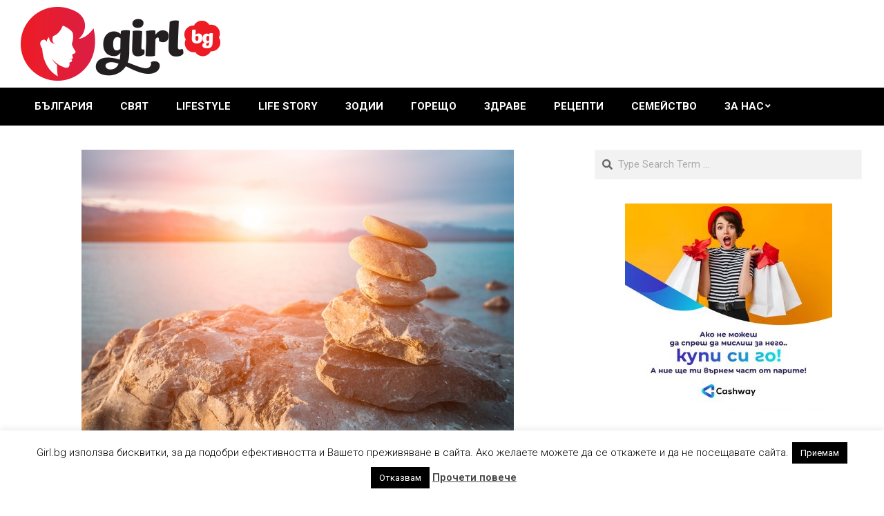

--- FILE ---
content_type: text/html; charset=UTF-8
request_url: https://girl.bg/2020/01/16/britanets-stana-populyaren-kato-naj-spokojniya-chovek/
body_size: 21828
content:
<!DOCTYPE html>
<html lang="bg-BG">

<head>
<meta charset="UTF-8" />
<meta name='robots' content='index, follow, max-image-preview:large, max-snippet:-1, max-video-preview:-1' />
<meta name="viewport" content="width=device-width, initial-scale=1" />
<meta name="generator" content="Magazine News Byte 2.12.1" />

	<!-- This site is optimized with the Yoast SEO plugin v26.8 - https://yoast.com/product/yoast-seo-wordpress/ -->
	<title>Британец стана популярен като „най-спокойния човек&quot; | Girl.bg</title>
	<link rel="canonical" href="https://girl.bg/2020/01/16/britanets-stana-populyaren-kato-naj-spokojniya-chovek/" />
	<meta property="og:locale" content="bg_BG" />
	<meta property="og:type" content="article" />
	<meta property="og:title" content="Британец стана популярен като „най-спокойния човек&quot; | Girl.bg" />
	<meta property="og:description" content="Британецът Крис Хил се сдоби с прозвището „най-спокойния човек”, след като в социалните мрежи бе разпространено видео от сбиване в закусвалня. Докато вечерял, 52-годишният британец наблюдавал случващото се с невъзмутим вид, съобщава Дарик. Инцидентът се случил в град Портсмут между посетител на заведението и член на персонала и приключил съсвиж повече" />
	<meta property="og:url" content="https://girl.bg/2020/01/16/britanets-stana-populyaren-kato-naj-spokojniya-chovek/" />
	<meta property="og:site_name" content="Girl.bg" />
	<meta property="article:publisher" content="https://www.facebook.com/%d0%94%d0%b5%d1%86%d0%b0%d1%82%d0%b0-%d1%81%d0%b0-%d0%bd%d0%b0%d1%88%d0%b0%d1%82%d0%b0-%d0%b3%d0%be%d1%80%d0%b4%d0%be%d1%81%d1%82-805677522792327/" />
	<meta property="article:published_time" content="2020-01-16T06:07:34+00:00" />
	<meta property="og:image" content="https://girl.bg/wp-content/uploads/2020/01/stones-stacked-sea-sunset_1088-589.jpg" />
	<meta property="og:image:width" content="626" />
	<meta property="og:image:height" content="417" />
	<meta property="og:image:type" content="image/jpeg" />
	<meta name="author" content="Petia Ralcheva" />
	<meta name="twitter:card" content="summary_large_image" />
	<meta name="twitter:creator" content="@Neutralencom" />
	<meta name="twitter:site" content="@Neutralencom" />
	<meta name="twitter:label1" content="Written by" />
	<meta name="twitter:data1" content="Petia Ralcheva" />
	<script type="application/ld+json" class="yoast-schema-graph">{"@context":"https://schema.org","@graph":[{"@type":"Article","@id":"https://girl.bg/2020/01/16/britanets-stana-populyaren-kato-naj-spokojniya-chovek/#article","isPartOf":{"@id":"https://girl.bg/2020/01/16/britanets-stana-populyaren-kato-naj-spokojniya-chovek/"},"author":{"name":"Petia Ralcheva","@id":"https://girl.bg/#/schema/person/9eb81a5a5e7c82c64ad8085864aade50"},"headline":"Британец стана популярен като „най-спокойния човек&#8220;","datePublished":"2020-01-16T06:07:34+00:00","mainEntityOfPage":{"@id":"https://girl.bg/2020/01/16/britanets-stana-populyaren-kato-naj-spokojniya-chovek/"},"wordCount":131,"commentCount":0,"image":{"@id":"https://girl.bg/2020/01/16/britanets-stana-populyaren-kato-naj-spokojniya-chovek/#primaryimage"},"thumbnailUrl":"https://girl.bg/wp-content/uploads/2020/01/stones-stacked-sea-sunset_1088-589.jpg","keywords":["най-спокойния човек","популярен"],"articleSection":["Life Story","Свят"],"inLanguage":"bg-BG","potentialAction":[{"@type":"CommentAction","name":"Comment","target":["https://girl.bg/2020/01/16/britanets-stana-populyaren-kato-naj-spokojniya-chovek/#respond"]}]},{"@type":"WebPage","@id":"https://girl.bg/2020/01/16/britanets-stana-populyaren-kato-naj-spokojniya-chovek/","url":"https://girl.bg/2020/01/16/britanets-stana-populyaren-kato-naj-spokojniya-chovek/","name":"Британец стана популярен като „най-спокойния човек\" | Girl.bg","isPartOf":{"@id":"https://girl.bg/#website"},"primaryImageOfPage":{"@id":"https://girl.bg/2020/01/16/britanets-stana-populyaren-kato-naj-spokojniya-chovek/#primaryimage"},"image":{"@id":"https://girl.bg/2020/01/16/britanets-stana-populyaren-kato-naj-spokojniya-chovek/#primaryimage"},"thumbnailUrl":"https://girl.bg/wp-content/uploads/2020/01/stones-stacked-sea-sunset_1088-589.jpg","datePublished":"2020-01-16T06:07:34+00:00","author":{"@id":"https://girl.bg/#/schema/person/9eb81a5a5e7c82c64ad8085864aade50"},"breadcrumb":{"@id":"https://girl.bg/2020/01/16/britanets-stana-populyaren-kato-naj-spokojniya-chovek/#breadcrumb"},"inLanguage":"bg-BG","potentialAction":[{"@type":"ReadAction","target":["https://girl.bg/2020/01/16/britanets-stana-populyaren-kato-naj-spokojniya-chovek/"]}]},{"@type":"ImageObject","inLanguage":"bg-BG","@id":"https://girl.bg/2020/01/16/britanets-stana-populyaren-kato-naj-spokojniya-chovek/#primaryimage","url":"https://girl.bg/wp-content/uploads/2020/01/stones-stacked-sea-sunset_1088-589.jpg","contentUrl":"https://girl.bg/wp-content/uploads/2020/01/stones-stacked-sea-sunset_1088-589.jpg","width":626,"height":417},{"@type":"BreadcrumbList","@id":"https://girl.bg/2020/01/16/britanets-stana-populyaren-kato-naj-spokojniya-chovek/#breadcrumb","itemListElement":[{"@type":"ListItem","position":1,"name":"Начало","item":"https://girl.bg/"},{"@type":"ListItem","position":2,"name":"Британец стана популярен като „най-спокойния човек&#8220;"}]},{"@type":"WebSite","@id":"https://girl.bg/#website","url":"https://girl.bg/","name":"Girl.bg","description":"Интернет портал за момичета","potentialAction":[{"@type":"SearchAction","target":{"@type":"EntryPoint","urlTemplate":"https://girl.bg/?s={search_term_string}"},"query-input":{"@type":"PropertyValueSpecification","valueRequired":true,"valueName":"search_term_string"}}],"inLanguage":"bg-BG"},{"@type":"Person","@id":"https://girl.bg/#/schema/person/9eb81a5a5e7c82c64ad8085864aade50","name":"Petia Ralcheva","image":{"@type":"ImageObject","inLanguage":"bg-BG","@id":"https://girl.bg/#/schema/person/image/","url":"https://secure.gravatar.com/avatar/42fadb04a4211546f953ba71e401ac259ca435ad37ba38f3173dc42f27bc6e42?s=96&d=identicon&r=pg","contentUrl":"https://secure.gravatar.com/avatar/42fadb04a4211546f953ba71e401ac259ca435ad37ba38f3173dc42f27bc6e42?s=96&d=identicon&r=pg","caption":"Petia Ralcheva"},"url":"https://girl.bg/author/petia-ralcheva/"}]}</script>
	<!-- / Yoast SEO plugin. -->


<link rel='dns-prefetch' href='//secure.gravatar.com' />
<link rel='dns-prefetch' href='//stats.wp.com' />
<link rel='dns-prefetch' href='//fonts.googleapis.com' />
<link rel='dns-prefetch' href='//v0.wordpress.com' />
<link rel='dns-prefetch' href='//widgets.wp.com' />
<link rel='dns-prefetch' href='//s0.wp.com' />
<link rel='dns-prefetch' href='//0.gravatar.com' />
<link rel='dns-prefetch' href='//1.gravatar.com' />
<link rel='dns-prefetch' href='//2.gravatar.com' />
<link rel='dns-prefetch' href='//jetpack.wordpress.com' />
<link rel='dns-prefetch' href='//public-api.wordpress.com' />
<link rel="alternate" type="application/rss+xml" title="Girl.bg &raquo; Поток" href="https://girl.bg/feed/" />
<link rel="alternate" type="application/rss+xml" title="Girl.bg &raquo; поток за коментари" href="https://girl.bg/comments/feed/" />
<link rel="alternate" type="application/rss+xml" title="Girl.bg &raquo; поток за коментари на Британец стана популярен като „най-спокойния човек&#8220;" href="https://girl.bg/2020/01/16/britanets-stana-populyaren-kato-naj-spokojniya-chovek/feed/" />
<link rel="pingback" href="https://girl.bg/xmlrpc.php" />
<link rel="alternate" title="oEmbed (JSON)" type="application/json+oembed" href="https://girl.bg/wp-json/oembed/1.0/embed?url=https%3A%2F%2Fgirl.bg%2F2020%2F01%2F16%2Fbritanets-stana-populyaren-kato-naj-spokojniya-chovek%2F" />
<link rel="alternate" title="oEmbed (XML)" type="text/xml+oembed" href="https://girl.bg/wp-json/oembed/1.0/embed?url=https%3A%2F%2Fgirl.bg%2F2020%2F01%2F16%2Fbritanets-stana-populyaren-kato-naj-spokojniya-chovek%2F&#038;format=xml" />
<link rel="preload" href="https://girl.bg/wp-content/themes/magazine-news-byte/library/fonticons/webfonts/fa-solid-900.woff2" as="font" crossorigin="anonymous">
<link rel="preload" href="https://girl.bg/wp-content/themes/magazine-news-byte/library/fonticons/webfonts/fa-regular-400.woff2" as="font" crossorigin="anonymous">
<link rel="preload" href="https://girl.bg/wp-content/themes/magazine-news-byte/library/fonticons/webfonts/fa-brands-400.woff2" as="font" crossorigin="anonymous">
<style id='wp-img-auto-sizes-contain-inline-css'>
img:is([sizes=auto i],[sizes^="auto," i]){contain-intrinsic-size:3000px 1500px}
/*# sourceURL=wp-img-auto-sizes-contain-inline-css */
</style>
<link rel='stylesheet' id='jetpack_related-posts-css' href='https://girl.bg/wp-content/plugins/jetpack/modules/related-posts/related-posts.css?ver=20240116' media='all' />
<style id='wp-emoji-styles-inline-css'>

	img.wp-smiley, img.emoji {
		display: inline !important;
		border: none !important;
		box-shadow: none !important;
		height: 1em !important;
		width: 1em !important;
		margin: 0 0.07em !important;
		vertical-align: -0.1em !important;
		background: none !important;
		padding: 0 !important;
	}
/*# sourceURL=wp-emoji-styles-inline-css */
</style>
<style id='wp-block-library-inline-css'>
:root{--wp-block-synced-color:#7a00df;--wp-block-synced-color--rgb:122,0,223;--wp-bound-block-color:var(--wp-block-synced-color);--wp-editor-canvas-background:#ddd;--wp-admin-theme-color:#007cba;--wp-admin-theme-color--rgb:0,124,186;--wp-admin-theme-color-darker-10:#006ba1;--wp-admin-theme-color-darker-10--rgb:0,107,160.5;--wp-admin-theme-color-darker-20:#005a87;--wp-admin-theme-color-darker-20--rgb:0,90,135;--wp-admin-border-width-focus:2px}@media (min-resolution:192dpi){:root{--wp-admin-border-width-focus:1.5px}}.wp-element-button{cursor:pointer}:root .has-very-light-gray-background-color{background-color:#eee}:root .has-very-dark-gray-background-color{background-color:#313131}:root .has-very-light-gray-color{color:#eee}:root .has-very-dark-gray-color{color:#313131}:root .has-vivid-green-cyan-to-vivid-cyan-blue-gradient-background{background:linear-gradient(135deg,#00d084,#0693e3)}:root .has-purple-crush-gradient-background{background:linear-gradient(135deg,#34e2e4,#4721fb 50%,#ab1dfe)}:root .has-hazy-dawn-gradient-background{background:linear-gradient(135deg,#faaca8,#dad0ec)}:root .has-subdued-olive-gradient-background{background:linear-gradient(135deg,#fafae1,#67a671)}:root .has-atomic-cream-gradient-background{background:linear-gradient(135deg,#fdd79a,#004a59)}:root .has-nightshade-gradient-background{background:linear-gradient(135deg,#330968,#31cdcf)}:root .has-midnight-gradient-background{background:linear-gradient(135deg,#020381,#2874fc)}:root{--wp--preset--font-size--normal:16px;--wp--preset--font-size--huge:42px}.has-regular-font-size{font-size:1em}.has-larger-font-size{font-size:2.625em}.has-normal-font-size{font-size:var(--wp--preset--font-size--normal)}.has-huge-font-size{font-size:var(--wp--preset--font-size--huge)}.has-text-align-center{text-align:center}.has-text-align-left{text-align:left}.has-text-align-right{text-align:right}.has-fit-text{white-space:nowrap!important}#end-resizable-editor-section{display:none}.aligncenter{clear:both}.items-justified-left{justify-content:flex-start}.items-justified-center{justify-content:center}.items-justified-right{justify-content:flex-end}.items-justified-space-between{justify-content:space-between}.screen-reader-text{border:0;clip-path:inset(50%);height:1px;margin:-1px;overflow:hidden;padding:0;position:absolute;width:1px;word-wrap:normal!important}.screen-reader-text:focus{background-color:#ddd;clip-path:none;color:#444;display:block;font-size:1em;height:auto;left:5px;line-height:normal;padding:15px 23px 14px;text-decoration:none;top:5px;width:auto;z-index:100000}html :where(.has-border-color){border-style:solid}html :where([style*=border-top-color]){border-top-style:solid}html :where([style*=border-right-color]){border-right-style:solid}html :where([style*=border-bottom-color]){border-bottom-style:solid}html :where([style*=border-left-color]){border-left-style:solid}html :where([style*=border-width]){border-style:solid}html :where([style*=border-top-width]){border-top-style:solid}html :where([style*=border-right-width]){border-right-style:solid}html :where([style*=border-bottom-width]){border-bottom-style:solid}html :where([style*=border-left-width]){border-left-style:solid}html :where(img[class*=wp-image-]){height:auto;max-width:100%}:where(figure){margin:0 0 1em}html :where(.is-position-sticky){--wp-admin--admin-bar--position-offset:var(--wp-admin--admin-bar--height,0px)}@media screen and (max-width:600px){html :where(.is-position-sticky){--wp-admin--admin-bar--position-offset:0px}}

/*# sourceURL=wp-block-library-inline-css */
</style><style id='global-styles-inline-css'>
:root{--wp--preset--aspect-ratio--square: 1;--wp--preset--aspect-ratio--4-3: 4/3;--wp--preset--aspect-ratio--3-4: 3/4;--wp--preset--aspect-ratio--3-2: 3/2;--wp--preset--aspect-ratio--2-3: 2/3;--wp--preset--aspect-ratio--16-9: 16/9;--wp--preset--aspect-ratio--9-16: 9/16;--wp--preset--color--black: #000000;--wp--preset--color--cyan-bluish-gray: #abb8c3;--wp--preset--color--white: #ffffff;--wp--preset--color--pale-pink: #f78da7;--wp--preset--color--vivid-red: #cf2e2e;--wp--preset--color--luminous-vivid-orange: #ff6900;--wp--preset--color--luminous-vivid-amber: #fcb900;--wp--preset--color--light-green-cyan: #7bdcb5;--wp--preset--color--vivid-green-cyan: #00d084;--wp--preset--color--pale-cyan-blue: #8ed1fc;--wp--preset--color--vivid-cyan-blue: #0693e3;--wp--preset--color--vivid-purple: #9b51e0;--wp--preset--color--accent: #bd2e2e;--wp--preset--color--accent-font: #ffffff;--wp--preset--gradient--vivid-cyan-blue-to-vivid-purple: linear-gradient(135deg,rgb(6,147,227) 0%,rgb(155,81,224) 100%);--wp--preset--gradient--light-green-cyan-to-vivid-green-cyan: linear-gradient(135deg,rgb(122,220,180) 0%,rgb(0,208,130) 100%);--wp--preset--gradient--luminous-vivid-amber-to-luminous-vivid-orange: linear-gradient(135deg,rgb(252,185,0) 0%,rgb(255,105,0) 100%);--wp--preset--gradient--luminous-vivid-orange-to-vivid-red: linear-gradient(135deg,rgb(255,105,0) 0%,rgb(207,46,46) 100%);--wp--preset--gradient--very-light-gray-to-cyan-bluish-gray: linear-gradient(135deg,rgb(238,238,238) 0%,rgb(169,184,195) 100%);--wp--preset--gradient--cool-to-warm-spectrum: linear-gradient(135deg,rgb(74,234,220) 0%,rgb(151,120,209) 20%,rgb(207,42,186) 40%,rgb(238,44,130) 60%,rgb(251,105,98) 80%,rgb(254,248,76) 100%);--wp--preset--gradient--blush-light-purple: linear-gradient(135deg,rgb(255,206,236) 0%,rgb(152,150,240) 100%);--wp--preset--gradient--blush-bordeaux: linear-gradient(135deg,rgb(254,205,165) 0%,rgb(254,45,45) 50%,rgb(107,0,62) 100%);--wp--preset--gradient--luminous-dusk: linear-gradient(135deg,rgb(255,203,112) 0%,rgb(199,81,192) 50%,rgb(65,88,208) 100%);--wp--preset--gradient--pale-ocean: linear-gradient(135deg,rgb(255,245,203) 0%,rgb(182,227,212) 50%,rgb(51,167,181) 100%);--wp--preset--gradient--electric-grass: linear-gradient(135deg,rgb(202,248,128) 0%,rgb(113,206,126) 100%);--wp--preset--gradient--midnight: linear-gradient(135deg,rgb(2,3,129) 0%,rgb(40,116,252) 100%);--wp--preset--font-size--small: 13px;--wp--preset--font-size--medium: 20px;--wp--preset--font-size--large: 36px;--wp--preset--font-size--x-large: 42px;--wp--preset--spacing--20: 0.44rem;--wp--preset--spacing--30: 0.67rem;--wp--preset--spacing--40: 1rem;--wp--preset--spacing--50: 1.5rem;--wp--preset--spacing--60: 2.25rem;--wp--preset--spacing--70: 3.38rem;--wp--preset--spacing--80: 5.06rem;--wp--preset--shadow--natural: 6px 6px 9px rgba(0, 0, 0, 0.2);--wp--preset--shadow--deep: 12px 12px 50px rgba(0, 0, 0, 0.4);--wp--preset--shadow--sharp: 6px 6px 0px rgba(0, 0, 0, 0.2);--wp--preset--shadow--outlined: 6px 6px 0px -3px rgb(255, 255, 255), 6px 6px rgb(0, 0, 0);--wp--preset--shadow--crisp: 6px 6px 0px rgb(0, 0, 0);}:where(.is-layout-flex){gap: 0.5em;}:where(.is-layout-grid){gap: 0.5em;}body .is-layout-flex{display: flex;}.is-layout-flex{flex-wrap: wrap;align-items: center;}.is-layout-flex > :is(*, div){margin: 0;}body .is-layout-grid{display: grid;}.is-layout-grid > :is(*, div){margin: 0;}:where(.wp-block-columns.is-layout-flex){gap: 2em;}:where(.wp-block-columns.is-layout-grid){gap: 2em;}:where(.wp-block-post-template.is-layout-flex){gap: 1.25em;}:where(.wp-block-post-template.is-layout-grid){gap: 1.25em;}.has-black-color{color: var(--wp--preset--color--black) !important;}.has-cyan-bluish-gray-color{color: var(--wp--preset--color--cyan-bluish-gray) !important;}.has-white-color{color: var(--wp--preset--color--white) !important;}.has-pale-pink-color{color: var(--wp--preset--color--pale-pink) !important;}.has-vivid-red-color{color: var(--wp--preset--color--vivid-red) !important;}.has-luminous-vivid-orange-color{color: var(--wp--preset--color--luminous-vivid-orange) !important;}.has-luminous-vivid-amber-color{color: var(--wp--preset--color--luminous-vivid-amber) !important;}.has-light-green-cyan-color{color: var(--wp--preset--color--light-green-cyan) !important;}.has-vivid-green-cyan-color{color: var(--wp--preset--color--vivid-green-cyan) !important;}.has-pale-cyan-blue-color{color: var(--wp--preset--color--pale-cyan-blue) !important;}.has-vivid-cyan-blue-color{color: var(--wp--preset--color--vivid-cyan-blue) !important;}.has-vivid-purple-color{color: var(--wp--preset--color--vivid-purple) !important;}.has-black-background-color{background-color: var(--wp--preset--color--black) !important;}.has-cyan-bluish-gray-background-color{background-color: var(--wp--preset--color--cyan-bluish-gray) !important;}.has-white-background-color{background-color: var(--wp--preset--color--white) !important;}.has-pale-pink-background-color{background-color: var(--wp--preset--color--pale-pink) !important;}.has-vivid-red-background-color{background-color: var(--wp--preset--color--vivid-red) !important;}.has-luminous-vivid-orange-background-color{background-color: var(--wp--preset--color--luminous-vivid-orange) !important;}.has-luminous-vivid-amber-background-color{background-color: var(--wp--preset--color--luminous-vivid-amber) !important;}.has-light-green-cyan-background-color{background-color: var(--wp--preset--color--light-green-cyan) !important;}.has-vivid-green-cyan-background-color{background-color: var(--wp--preset--color--vivid-green-cyan) !important;}.has-pale-cyan-blue-background-color{background-color: var(--wp--preset--color--pale-cyan-blue) !important;}.has-vivid-cyan-blue-background-color{background-color: var(--wp--preset--color--vivid-cyan-blue) !important;}.has-vivid-purple-background-color{background-color: var(--wp--preset--color--vivid-purple) !important;}.has-black-border-color{border-color: var(--wp--preset--color--black) !important;}.has-cyan-bluish-gray-border-color{border-color: var(--wp--preset--color--cyan-bluish-gray) !important;}.has-white-border-color{border-color: var(--wp--preset--color--white) !important;}.has-pale-pink-border-color{border-color: var(--wp--preset--color--pale-pink) !important;}.has-vivid-red-border-color{border-color: var(--wp--preset--color--vivid-red) !important;}.has-luminous-vivid-orange-border-color{border-color: var(--wp--preset--color--luminous-vivid-orange) !important;}.has-luminous-vivid-amber-border-color{border-color: var(--wp--preset--color--luminous-vivid-amber) !important;}.has-light-green-cyan-border-color{border-color: var(--wp--preset--color--light-green-cyan) !important;}.has-vivid-green-cyan-border-color{border-color: var(--wp--preset--color--vivid-green-cyan) !important;}.has-pale-cyan-blue-border-color{border-color: var(--wp--preset--color--pale-cyan-blue) !important;}.has-vivid-cyan-blue-border-color{border-color: var(--wp--preset--color--vivid-cyan-blue) !important;}.has-vivid-purple-border-color{border-color: var(--wp--preset--color--vivid-purple) !important;}.has-vivid-cyan-blue-to-vivid-purple-gradient-background{background: var(--wp--preset--gradient--vivid-cyan-blue-to-vivid-purple) !important;}.has-light-green-cyan-to-vivid-green-cyan-gradient-background{background: var(--wp--preset--gradient--light-green-cyan-to-vivid-green-cyan) !important;}.has-luminous-vivid-amber-to-luminous-vivid-orange-gradient-background{background: var(--wp--preset--gradient--luminous-vivid-amber-to-luminous-vivid-orange) !important;}.has-luminous-vivid-orange-to-vivid-red-gradient-background{background: var(--wp--preset--gradient--luminous-vivid-orange-to-vivid-red) !important;}.has-very-light-gray-to-cyan-bluish-gray-gradient-background{background: var(--wp--preset--gradient--very-light-gray-to-cyan-bluish-gray) !important;}.has-cool-to-warm-spectrum-gradient-background{background: var(--wp--preset--gradient--cool-to-warm-spectrum) !important;}.has-blush-light-purple-gradient-background{background: var(--wp--preset--gradient--blush-light-purple) !important;}.has-blush-bordeaux-gradient-background{background: var(--wp--preset--gradient--blush-bordeaux) !important;}.has-luminous-dusk-gradient-background{background: var(--wp--preset--gradient--luminous-dusk) !important;}.has-pale-ocean-gradient-background{background: var(--wp--preset--gradient--pale-ocean) !important;}.has-electric-grass-gradient-background{background: var(--wp--preset--gradient--electric-grass) !important;}.has-midnight-gradient-background{background: var(--wp--preset--gradient--midnight) !important;}.has-small-font-size{font-size: var(--wp--preset--font-size--small) !important;}.has-medium-font-size{font-size: var(--wp--preset--font-size--medium) !important;}.has-large-font-size{font-size: var(--wp--preset--font-size--large) !important;}.has-x-large-font-size{font-size: var(--wp--preset--font-size--x-large) !important;}
/*# sourceURL=global-styles-inline-css */
</style>

<style id='classic-theme-styles-inline-css'>
/*! This file is auto-generated */
.wp-block-button__link{color:#fff;background-color:#32373c;border-radius:9999px;box-shadow:none;text-decoration:none;padding:calc(.667em + 2px) calc(1.333em + 2px);font-size:1.125em}.wp-block-file__button{background:#32373c;color:#fff;text-decoration:none}
/*# sourceURL=/wp-includes/css/classic-themes.min.css */
</style>
<link rel='stylesheet' id='titan-adminbar-styles-css' href='https://girl.bg/wp-content/plugins/anti-spam/assets/css/admin-bar.css?ver=7.4.0' media='all' />
<link rel='stylesheet' id='cntctfrm_form_style-css' href='https://girl.bg/wp-content/plugins/contact-form-plugin/css/form_style.css?ver=4.3.6' media='all' />
<link rel='stylesheet' id='cookie-law-info-css' href='https://girl.bg/wp-content/plugins/cookie-law-info/legacy/public/css/cookie-law-info-public.css?ver=3.3.9.1' media='all' />
<link rel='stylesheet' id='cookie-law-info-gdpr-css' href='https://girl.bg/wp-content/plugins/cookie-law-info/legacy/public/css/cookie-law-info-gdpr.css?ver=3.3.9.1' media='all' />
<link rel='stylesheet' id='lightSlider-css' href='https://girl.bg/wp-content/plugins/hootkit/assets/lightSlider.min.css?ver=1.1.2' media='' />
<link rel='stylesheet' id='font-awesome-css' href='https://girl.bg/wp-content/themes/magazine-news-byte/library/fonticons/font-awesome.css?ver=5.15.4' media='all' />
<link rel='stylesheet' id='jetpack_likes-css' href='https://girl.bg/wp-content/plugins/jetpack/modules/likes/style.css?ver=15.4' media='all' />
<link rel='stylesheet' id='magnb-googlefont-css' href='https://fonts.googleapis.com/css2?family=Roboto:ital,wght@0,300;0,400;0,500;0,600;0,700;0,800;1,400;1,700&#038;family=Lora:ital,wght@0,400;0,700;1,400;1,700&#038;display=swap' media='all' />
<link rel='stylesheet' id='hoot-style-css' href='https://girl.bg/wp-content/themes/magazine-news-byte/style.css?ver=2.12.1' media='all' />
<link rel='stylesheet' id='magnb-hootkit-css' href='https://girl.bg/wp-content/themes/magazine-news-byte/hootkit/hootkit.css?ver=2.12.1' media='all' />
<link rel='stylesheet' id='hoot-wpblocks-css' href='https://girl.bg/wp-content/themes/magazine-news-byte/include/blocks/wpblocks.css?ver=2.12.1' media='all' />
<style id='hoot-wpblocks-inline-css'>
.hgrid {  max-width: 1440px; }  a {  color: #bd2e2e; }  a:hover {  color: #8e2222; }  .accent-typo {  background: #bd2e2e;  color: #ffffff; }  .invert-typo {  color: #ffffff; }  .enforce-typo {  background: #ffffff; }  body.wordpress input[type="submit"], body.wordpress #submit, body.wordpress .button {  border-color: #bd2e2e;  background: #bd2e2e;  color: #ffffff; }  body.wordpress input[type="submit"]:hover, body.wordpress #submit:hover, body.wordpress .button:hover, body.wordpress input[type="submit"]:focus, body.wordpress #submit:focus, body.wordpress .button:focus {  color: #bd2e2e;  background: #ffffff; }  h1, h2, h3, h4, h5, h6, .title, .titlefont {  font-family: "Roboto", sans-serif;  text-transform: none; }  #main.main,#header-supplementary {  background: #ffffff; }  #header-supplementary {  background: #bd2e2e;  color: #ffffff; }  #header-supplementary h1, #header-supplementary h2, #header-supplementary h3, #header-supplementary h4, #header-supplementary h5, #header-supplementary h6, #header-supplementary .title {  color: inherit;  margin: 0px; }  #header-supplementary .js-search .searchform.expand .searchtext {  background: #bd2e2e; }  #header-supplementary .js-search .searchform.expand .searchtext, #header-supplementary .js-search .searchform.expand .js-search-placeholder, .header-supplementary a, .header-supplementary a:hover {  color: inherit; }  #header-supplementary .menu-items > li > a {  color: #ffffff; }  #header-supplementary .menu-items li.current-menu-item:not(.nohighlight), #header-supplementary .menu-items li.current-menu-ancestor, #header-supplementary .menu-items li:hover {  background: #ffffff; }  #header-supplementary .menu-items li.current-menu-item:not(.nohighlight) > a, #header-supplementary .menu-items li.current-menu-ancestor > a, #header-supplementary .menu-items li:hover > a {  color: #bd2e2e; }  #topbar {  background: #bd2e2e;  color: #ffffff; }  #topbar.js-search .searchform.expand .searchtext {  background: #bd2e2e; }  #topbar.js-search .searchform.expand .searchtext,#topbar .js-search-placeholder {  color: #ffffff; }  #site-logo.logo-border {  border-color: #bd2e2e; }  .header-aside-search.js-search .searchform i.fa-search {  color: #bd2e2e; }  #site-title {  font-family: "Lora", serif;  text-transform: uppercase; }  #site-description {  text-transform: uppercase; }  .site-logo-with-icon #site-title i {  font-size: 50px; }  .site-logo-mixed-image img {  max-width: 200px; }  .site-title-line em {  color: #bd2e2e; }  .site-title-line mark {  background: #bd2e2e;  color: #ffffff; }  .site-title-heading-font {  font-family: "Roboto", sans-serif; }  .menu-items ul {  background: #ffffff; }  .menu-items li.current-menu-item:not(.nohighlight), .menu-items li.current-menu-ancestor, .menu-items li:hover {  background: #bd2e2e; }  .menu-items li.current-menu-item:not(.nohighlight) > a, .menu-items li.current-menu-ancestor > a, .menu-items li:hover > a {  color: #ffffff; }  .more-link, .more-link a {  color: #bd2e2e; }  .more-link:hover, .more-link:hover a {  color: #8e2222; }  .sidebar .widget-title,.sub-footer .widget-title, .footer .widget-title {  background: #bd2e2e;  color: #ffffff; }  .main-content-grid,.widget,.frontpage-area {  margin-top: 35px; }  .widget,.frontpage-area {  margin-bottom: 35px; }  .frontpage-area.module-bg-highlight, .frontpage-area.module-bg-color, .frontpage-area.module-bg-image {  padding: 35px 0; }  .footer .widget {  margin: 20px 0; }  .js-search .searchform.expand .searchtext {  background: #ffffff; }  #infinite-handle span,.lrm-form a.button, .lrm-form button, .lrm-form button[type=submit], .lrm-form #buddypress input[type=submit], .lrm-form input[type=submit],.widget_newsletterwidget input.tnp-submit[type=submit], .widget_newsletterwidgetminimal input.tnp-submit[type=submit],.widget_breadcrumb_navxt .breadcrumbs > .hoot-bcn-pretext {  background: #bd2e2e;  color: #ffffff; }  .woocommerce nav.woocommerce-pagination ul li a:focus, .woocommerce nav.woocommerce-pagination ul li a:hover {  color: #8e2222; }  .woocommerce div.product .woocommerce-tabs ul.tabs li:hover,.woocommerce div.product .woocommerce-tabs ul.tabs li.active {  background: #bd2e2e; }  .woocommerce div.product .woocommerce-tabs ul.tabs li:hover a, .woocommerce div.product .woocommerce-tabs ul.tabs li:hover a:hover,.woocommerce div.product .woocommerce-tabs ul.tabs li.active a {  color: #ffffff; }  .wc-block-components-button, .woocommerce #respond input#submit.alt, .woocommerce a.button.alt, .woocommerce button.button.alt, .woocommerce input.button.alt {  border-color: #bd2e2e;  background: #bd2e2e;  color: #ffffff; }  .wc-block-components-button:hover, .woocommerce #respond input#submit.alt:hover, .woocommerce a.button.alt:hover, .woocommerce button.button.alt:hover, .woocommerce input.button.alt:hover {  background: #ffffff;  color: #bd2e2e; }  .widget_newsletterwidget input.tnp-submit[type=submit]:hover, .widget_newsletterwidgetminimal input.tnp-submit[type=submit]:hover {  background: #8e2222;  color: #ffffff; }  .widget_breadcrumb_navxt .breadcrumbs > .hoot-bcn-pretext:after {  border-left-color: #bd2e2e; }  .flycart-toggle, .flycart-panel {  background: #ffffff; }  .lSSlideOuter ul.lSPager.lSpg > li:hover a, .lSSlideOuter ul.lSPager.lSpg > li.active a {  background-color: #bd2e2e; }  .lSSlideOuter ul.lSPager.lSpg > li a {  border-color: #bd2e2e; }  .widget .viewall a {  background: #ffffff; }  .widget .viewall a:hover {  background: #ffffff;  color: #bd2e2e; }  .bottomborder-line:after,.bottomborder-shadow:after {  margin-top: 35px; }  .topborder-line:before,.topborder-shadow:before {  margin-bottom: 35px; }  .cta-subtitle {  color: #bd2e2e; }  .content-block-icon i {  color: #bd2e2e; }  .icon-style-circle,.icon-style-square {  border-color: #bd2e2e; }  .content-block-style3 .content-block-icon {  background: #ffffff; }  :root .has-accent-color,.is-style-outline>.wp-block-button__link:not(.has-text-color), .wp-block-button__link.is-style-outline:not(.has-text-color) {  color: #bd2e2e; }  :root .has-accent-background-color,.wp-block-button__link,.wp-block-button__link:hover,.wp-block-search__button,.wp-block-search__button:hover, .wp-block-file__button,.wp-block-file__button:hover {  background: #bd2e2e; }  :root .has-accent-font-color,.wp-block-button__link,.wp-block-button__link:hover,.wp-block-search__button,.wp-block-search__button:hover, .wp-block-file__button,.wp-block-file__button:hover {  color: #ffffff; }  :root .has-accent-font-background-color {  background: #ffffff; }  @media only screen and (max-width: 969px){ #header-supplementary .mobilemenu-fixed .menu-toggle, #header-supplementary .mobilemenu-fixed .menu-items {  background: #bd2e2e; }  .mobilemenu-fixed .menu-toggle, .mobilemenu-fixed .menu-items {  background: #ffffff; }  .sidebar {  margin-top: 35px; }  .frontpage-widgetarea > div.hgrid > [class*="hgrid-span-"] {  margin-bottom: 35px; }  } @media only screen and (min-width: 970px){ .slider-style2 .lSAction > a {  border-color: #bd2e2e;  background: #bd2e2e;  color: #ffffff; }  .slider-style2 .lSAction > a:hover {  background: #ffffff;  color: #bd2e2e; }  }
/*# sourceURL=hoot-wpblocks-inline-css */
</style>
<link rel='stylesheet' id='sharedaddy-css' href='https://girl.bg/wp-content/plugins/jetpack/modules/sharedaddy/sharing.css?ver=15.4' media='all' />
<link rel='stylesheet' id='social-logos-css' href='https://girl.bg/wp-content/plugins/jetpack/_inc/social-logos/social-logos.min.css?ver=15.4' media='all' />
<script id="jetpack_related-posts-js-extra">
var related_posts_js_options = {"post_heading":"h4"};
//# sourceURL=jetpack_related-posts-js-extra
</script>
<script src="https://girl.bg/wp-content/plugins/jetpack/_inc/build/related-posts/related-posts.min.js?ver=20240116" id="jetpack_related-posts-js"></script>
<script src="https://girl.bg/wp-includes/js/jquery/jquery.min.js?ver=3.7.1" id="jquery-core-js"></script>
<script src="https://girl.bg/wp-includes/js/jquery/jquery-migrate.min.js?ver=3.4.1" id="jquery-migrate-js"></script>
<script id="cookie-law-info-js-extra">
var Cli_Data = {"nn_cookie_ids":[],"cookielist":[],"non_necessary_cookies":[],"ccpaEnabled":"","ccpaRegionBased":"","ccpaBarEnabled":"","strictlyEnabled":["necessary","obligatoire"],"ccpaType":"gdpr","js_blocking":"","custom_integration":"","triggerDomRefresh":"","secure_cookies":""};
var cli_cookiebar_settings = {"animate_speed_hide":"500","animate_speed_show":"500","background":"#fff","border":"#444","border_on":"","button_1_button_colour":"#000","button_1_button_hover":"#000000","button_1_link_colour":"#fff","button_1_as_button":"1","button_1_new_win":"","button_2_button_colour":"#333","button_2_button_hover":"#292929","button_2_link_colour":"#444","button_2_as_button":"","button_2_hidebar":"","button_3_button_colour":"#000","button_3_button_hover":"#000000","button_3_link_colour":"#fff","button_3_as_button":"1","button_3_new_win":"","button_4_button_colour":"#000","button_4_button_hover":"#000000","button_4_link_colour":"#fff","button_4_as_button":"1","button_7_button_colour":"#61a229","button_7_button_hover":"#4e8221","button_7_link_colour":"#fff","button_7_as_button":"1","button_7_new_win":"","font_family":"inherit","header_fix":"","notify_animate_hide":"","notify_animate_show":"1","notify_div_id":"#cookie-law-info-bar","notify_position_horizontal":"right","notify_position_vertical":"bottom","scroll_close":"","scroll_close_reload":"","accept_close_reload":"","reject_close_reload":"","showagain_tab":"1","showagain_background":"#fff","showagain_border":"#000","showagain_div_id":"#cookie-law-info-again","showagain_x_position":"100px","text":"#000","show_once_yn":"1","show_once":"20000","logging_on":"","as_popup":"","popup_overlay":"1","bar_heading_text":"","cookie_bar_as":"banner","popup_showagain_position":"bottom-right","widget_position":"left"};
var log_object = {"ajax_url":"https://girl.bg/wp-admin/admin-ajax.php"};
//# sourceURL=cookie-law-info-js-extra
</script>
<script src="https://girl.bg/wp-content/plugins/cookie-law-info/legacy/public/js/cookie-law-info-public.js?ver=3.3.9.1" id="cookie-law-info-js"></script>
<link rel="https://api.w.org/" href="https://girl.bg/wp-json/" /><link rel="alternate" title="JSON" type="application/json" href="https://girl.bg/wp-json/wp/v2/posts/17529" /><link rel="EditURI" type="application/rsd+xml" title="RSD" href="https://girl.bg/xmlrpc.php?rsd" />
<meta name="generator" content="WordPress 6.9" />
<link rel='shortlink' href='https://wp.me/p8cUPY-4yJ' />
<meta property="fb:app_id" content=""/><!-- Google tag (gtag.js) -->
<script async src="https://www.googletagmanager.com/gtag/js?id=G-G6V49S60R9"></script>
<script>
  window.dataLayer = window.dataLayer || [];
  function gtag(){dataLayer.push(arguments);}
  gtag('js', new Date());

  gtag('config', 'G-G6V49S60R9');
</script>

<script data-host="https://count.bg" data-dnt="false" src="https://count.bg/js/script.js" id="ZwSg9rf6GA" async defer></script>
	<style>img#wpstats{display:none}</style>
		      <meta name="onesignal" content="wordpress-plugin"/>
            <script>

      window.OneSignalDeferred = window.OneSignalDeferred || [];

      OneSignalDeferred.push(function(OneSignal) {
        var oneSignal_options = {};
        window._oneSignalInitOptions = oneSignal_options;

        oneSignal_options['serviceWorkerParam'] = { scope: '/' };
oneSignal_options['serviceWorkerPath'] = 'OneSignalSDKWorker.js.php';

        OneSignal.Notifications.setDefaultUrl("https://girl.bg");

        oneSignal_options['wordpress'] = true;
oneSignal_options['appId'] = 'f061013f-7552-4df0-bdb2-a9102cec0cbc';
oneSignal_options['allowLocalhostAsSecureOrigin'] = true;
oneSignal_options['welcomeNotification'] = { };
oneSignal_options['welcomeNotification']['title'] = "Последно от Girl.bg";
oneSignal_options['welcomeNotification']['message'] = "Благодарим Ви!";
oneSignal_options['welcomeNotification']['url'] = "https://girl.bg/";
oneSignal_options['path'] = "https://girl.bg/wp-content/plugins/onesignal-free-web-push-notifications/sdk_files/";
oneSignal_options['persistNotification'] = false;
oneSignal_options['promptOptions'] = { };
oneSignal_options['promptOptions']['actionMessage'] = "Искате ли да получавате известия от Girl.bg?";
oneSignal_options['promptOptions']['exampleNotificationTitleDesktop'] = "Получавай известия от Girl.bg";
oneSignal_options['promptOptions']['exampleNotificationMessageDesktop'] = "Получавай известия от Girl.bg";
oneSignal_options['promptOptions']['exampleNotificationTitleMobile'] = "Получавай известия от Girl.bg";
oneSignal_options['promptOptions']['exampleNotificationMessageMobile'] = "Получавай известия от Girl.bg";
oneSignal_options['promptOptions']['exampleNotificationCaption'] = "Можете да се отпишете по всяко време";
oneSignal_options['promptOptions']['acceptButtonText'] = "Съгласен съм";
oneSignal_options['promptOptions']['cancelButtonText'] = "Не, благодаря";
oneSignal_options['promptOptions']['siteName'] = "https://girl.bg/";
oneSignal_options['promptOptions']['autoAcceptTitle'] = "Съгласен съм";
oneSignal_options['notifyButton'] = { };
oneSignal_options['notifyButton']['enable'] = true;
oneSignal_options['notifyButton']['position'] = 'bottom-left';
oneSignal_options['notifyButton']['theme'] = 'default';
oneSignal_options['notifyButton']['size'] = 'medium';
oneSignal_options['notifyButton']['showCredit'] = true;
oneSignal_options['notifyButton']['text'] = {};
oneSignal_options['notifyButton']['text']['tip.state.unsubscribed'] = 'Благодарим Ви! Надяваме се да се абонирате отново.';
oneSignal_options['notifyButton']['text']['tip.state.subscribed'] = 'Благодарим Ви!';
oneSignal_options['notifyButton']['text']['tip.state.blocked'] = 'Вие няма да получавате известия';
oneSignal_options['notifyButton']['text']['message.action.subscribed'] = 'Благодарим Ви!';
oneSignal_options['notifyButton']['text']['message.action.resubscribed'] = 'Ще получавате известия от Girl.bg';
oneSignal_options['notifyButton']['text']['message.action.unsubscribed'] = 'Няма да получавате известия от Girl.bg';
oneSignal_options['notifyButton']['text']['dialog.main.title'] = 'Запиши се';
oneSignal_options['notifyButton']['text']['dialog.main.button.unsubscribe'] = 'Отпиши се';
oneSignal_options['notifyButton']['text']['dialog.blocked.title'] = 'Получавай известия';
oneSignal_options['notifyButton']['text']['dialog.blocked.message'] = 'Получавай известия';
oneSignal_options['notifyButton']['colors'] = {};
oneSignal_options['notifyButton']['offset'] = {};
              OneSignal.init(window._oneSignalInitOptions);
              OneSignal.Slidedown.promptPush()      });

      function documentInitOneSignal() {
        var oneSignal_elements = document.getElementsByClassName("OneSignal-prompt");

        var oneSignalLinkClickHandler = function(event) { OneSignal.Notifications.requestPermission(); event.preventDefault(); };        for(var i = 0; i < oneSignal_elements.length; i++)
          oneSignal_elements[i].addEventListener('click', oneSignalLinkClickHandler, false);
      }

      if (document.readyState === 'complete') {
           documentInitOneSignal();
      }
      else {
           window.addEventListener("load", function(event){
               documentInitOneSignal();
          });
      }
    </script>
<link rel="icon" href="https://girl.bg/wp-content/uploads/2016/12/cropped-fav-32x32.png" sizes="32x32" />
<link rel="icon" href="https://girl.bg/wp-content/uploads/2016/12/cropped-fav-192x192.png" sizes="192x192" />
<link rel="apple-touch-icon" href="https://girl.bg/wp-content/uploads/2016/12/cropped-fav-180x180.png" />
<meta name="msapplication-TileImage" content="https://girl.bg/wp-content/uploads/2016/12/cropped-fav-270x270.png" />
		<style id="wp-custom-css">
			.menu-items .menu-description {
    display: none;}
.menu-items > li > a {
    padding: 20px;}
#header-supplementary {
    background: #000;
}
@media screen and (max-width:1480px) {
.a2a_floating_style {
    display: none;
}
}		</style>
		<link rel='stylesheet' id='dashicons-css' href='https://girl.bg/wp-includes/css/dashicons.min.css?ver=6.9' media='all' />
<link rel='stylesheet' id='thickbox-css' href='https://girl.bg/wp-includes/js/thickbox/thickbox.css?ver=6.9' media='all' />
</head>

<body class="wp-singular post-template-default single single-post postid-17529 single-format-standard wp-custom-logo wp-theme-magazine-news-byte magazine-news-byte wordpress ltr bg bg-bg parent-theme logged-out custom-background singular singular-post singular-post-17529" dir="ltr" itemscope="itemscope" itemtype="https://schema.org/Blog">

	
	<a href="#main" class="screen-reader-text">Skip to content</a>

	
	<div id="page-wrapper" class=" site-stretch page-wrapper sitewrap-wide-right sidebarsN sidebars1 hoot-cf7-style hoot-mapp-style hoot-jetpack-style hoot-sticky-sidebar">

		
		<header id="header" class="site-header header-layout-primary-widget-area header-layout-secondary-bottom tablemenu" role="banner" itemscope="itemscope" itemtype="https://schema.org/WPHeader">

			
			<div id="header-primary" class=" header-part header-primary header-primary-widget-area">
				<div class="hgrid">
					<div class="table hgrid-span-12">
							<div id="branding" class="site-branding branding table-cell-mid">
		<div id="site-logo" class="site-logo-image">
			<div id="site-logo-image" class="site-logo-image"><div id="site-title" class="site-title" itemprop="headline"><a href="https://girl.bg/" class="custom-logo-link" rel="home"><img width="290" height="107" src="https://girl.bg/wp-content/uploads/2017/04/cropped-logo.png" class="custom-logo" alt="Girl.bg" /></a><div style="height: 1px;width: 1px;margin: -1px;overflow: hidden;position: absolute !important">Girl.bg</div></div></div>		</div>
	</div><!-- #branding -->
	<div id="header-aside" class=" header-aside table-cell-mid header-aside-widget-area "></div>					</div>
				</div>
			</div>

					<div id="header-supplementary" class=" header-part header-supplementary header-supplementary-bottom header-supplementary-left header-supplementary-mobilemenu-fixed with-menubg">
			<div class="hgrid">
				<div class="hgrid-span-12">
					<div class="menu-area-wrap">
							<div class="screen-reader-text">Primary Navigation Menu</div>
	<nav id="menu-primary" class="menu nav-menu menu-primary mobilemenu-fixed mobilesubmenu-click" role="navigation" itemscope="itemscope" itemtype="https://schema.org/SiteNavigationElement">
		<a class="menu-toggle" href="#"><span class="menu-toggle-text">Menu</span><i class="fas fa-bars"></i></a>

		<ul id="menu-primary-items" class="menu-items sf-menu menu"><li id="menu-item-54" class="menu-item menu-item-type-taxonomy menu-item-object-category menu-item-54"><a href="https://girl.bg/bg-novini/"><span class="menu-title">България</span><span class="menu-description enforce-body-font">Актуални светски клюки от България</span></a></li>
<li id="menu-item-7" class="menu-item menu-item-type-taxonomy menu-item-object-category current-post-ancestor current-menu-parent current-post-parent menu-item-7"><a href="https://girl.bg/svetski-klyuki/"><span class="menu-title">Свят</span></a></li>
<li id="menu-item-50" class="menu-item menu-item-type-taxonomy menu-item-object-category menu-item-50"><a href="https://girl.bg/modni-saveti/"><span class="menu-title">Lifestyle</span><span class="menu-description enforce-body-font">Лайфстайл новини за модерните жени</span></a></li>
<li id="menu-item-63" class="menu-item menu-item-type-taxonomy menu-item-object-category current-post-ancestor current-menu-parent current-post-parent menu-item-63"><a href="https://girl.bg/interesni-istorii-ot-sveta/"><span class="menu-title">Life Story</span><span class="menu-description enforce-body-font">Забавни новини от България и света</span></a></li>
<li id="menu-item-52" class="menu-item menu-item-type-taxonomy menu-item-object-category menu-item-52"><a href="https://girl.bg/novini-za-vsichki-zodii/"><span class="menu-title">Зодии</span><span class="menu-description enforce-body-font">Астроновини, хороскопи, зодии и други</span></a></li>
<li id="menu-item-62" class="menu-item menu-item-type-taxonomy menu-item-object-category menu-item-62"><a href="https://girl.bg/goreshti-novini-ot-balgariya-i-sveta/"><span class="menu-title">Горещо</span><span class="menu-description enforce-body-font">Видеоклипове от България и света</span></a></li>
<li id="menu-item-51" class="menu-item menu-item-type-taxonomy menu-item-object-category menu-item-51"><a href="https://girl.bg/zdravni-syveti/"><span class="menu-title">Здраве</span><span class="menu-description enforce-body-font">Как да отслабваме с диети и хранителни режими</span></a></li>
<li id="menu-item-53" class="menu-item menu-item-type-taxonomy menu-item-object-category menu-item-53"><a href="https://girl.bg/recepti-i-idei/"><span class="menu-title">Рецепти</span></a></li>
<li id="menu-item-55" class="menu-item menu-item-type-taxonomy menu-item-object-category menu-item-55"><a href="https://girl.bg/semejni-novini/"><span class="menu-title">Семейство</span><span class="menu-description enforce-body-font">Съвети за здраво семейство, отглеждане на деца, емоционални връзки и други</span></a></li>
<li id="menu-item-365" class="menu-item menu-item-type-post_type menu-item-object-page menu-item-has-children menu-item-365"><a href="https://girl.bg/sample-page/"><span class="menu-title">За нас</span></a>
<ul class="sub-menu">
	<li id="menu-item-364" class="menu-item menu-item-type-post_type menu-item-object-page menu-item-364"><a href="https://girl.bg/za-reklama/"><span class="menu-title">За реклама</span></a></li>
	<li id="menu-item-363" class="menu-item menu-item-type-post_type menu-item-object-page menu-item-363"><a href="https://girl.bg/obshti-pravila/"><span class="menu-title">Общи правила</span></a></li>
	<li id="menu-item-362" class="menu-item menu-item-type-post_type menu-item-object-page menu-item-362"><a href="https://girl.bg/karta-na-girl-bg/"><span class="menu-title">Карта на Girl.bg</span></a></li>
</ul>
</li>
</ul>
	</nav><!-- #menu-primary -->
						</div>
				</div>
			</div>
		</div>
		
		</header><!-- #header -->

		
		<div id="main" class=" main">
			

<div class="hgrid main-content-grid">

	<main id="content" class="content  hgrid-span-8 has-sidebar layout-wide-right " role="main">
		<div id="content-wrap" class=" content-wrap theiaStickySidebar">

			<div itemprop="image" itemscope itemtype="https://schema.org/ImageObject" class="entry-featured-img-wrap"><meta itemprop="url" content="https://girl.bg/wp-content/uploads/2020/01/stones-stacked-sea-sunset_1088-589.jpg"><meta itemprop="width" content="626"><meta itemprop="height" content="417"><img width="626" height="417" src="https://girl.bg/wp-content/uploads/2020/01/stones-stacked-sea-sunset_1088-589.jpg" class="attachment-hoot-wide-thumb entry-content-featured-img wp-post-image" alt="" itemscope="" decoding="async" fetchpriority="high" srcset="https://girl.bg/wp-content/uploads/2020/01/stones-stacked-sea-sunset_1088-589.jpg 626w, https://girl.bg/wp-content/uploads/2020/01/stones-stacked-sea-sunset_1088-589-300x200.jpg 300w, https://girl.bg/wp-content/uploads/2020/01/stones-stacked-sea-sunset_1088-589-465x310.jpg 465w" sizes="(max-width: 626px) 100vw, 626px" itemprop="image" /></div>
				<div id="loop-meta" class=" loop-meta-wrap pageheader-bg-default   loop-meta-withtext">
										<div class="hgrid">

						<div class=" loop-meta hgrid-span-12" itemscope="itemscope" itemtype="https://schema.org/WebPageElement">
							<div class="entry-header">

																<h1 class=" loop-title entry-title" itemprop="headline">Британец стана популярен като „най-спокойния човек&#8220;</h1>

								<div class=" loop-description" itemprop="text"><div class="entry-byline"> <div class="entry-byline-block entry-byline-author"> <span class="entry-byline-label">By:</span> <span class="entry-author" itemprop="author" itemscope="itemscope" itemtype="https://schema.org/Person"><a href="https://girl.bg/author/petia-ralcheva/" title="Публикации от Petia Ralcheva" rel="author" class="url fn n" itemprop="url"><span itemprop="name">Petia Ralcheva</span></a></span> </div> <div class="entry-byline-block entry-byline-date"> <span class="entry-byline-label">On:</span> <time class="entry-published updated" datetime="2020-01-16T08:07:34+02:00" itemprop="datePublished" title="четвъртък, януари 16, 2020, 8:07 am">16/01/2020</time> </div> <div class="entry-byline-block entry-byline-cats"> <span class="entry-byline-label">In:</span> <a href="https://girl.bg/interesni-istorii-ot-sveta/" rel="category tag">Life Story</a>, <a href="https://girl.bg/svetski-klyuki/" rel="category tag">Свят</a> </div> <div class="entry-byline-block entry-byline-tags"> <span class="entry-byline-label">Tagged:</span> <a href="https://girl.bg/tag/naj-spokojniya-chovek/" rel="tag">най-спокойния човек</a>, <a href="https://girl.bg/tag/populyaren/" rel="tag">популярен</a> </div> <div class="entry-byline-block entry-byline-comments"> <span class="entry-byline-label">With:</span> <a href="https://girl.bg/2020/01/16/britanets-stana-populyaren-kato-naj-spokojniya-chovek/#respond" class="comments-link" itemprop="discussionURL">0 Comments</a> </div><span class="entry-publisher" itemprop="publisher" itemscope="itemscope" itemtype="https://schema.org/Organization"><meta itemprop="name" content="Girl.bg"><span itemprop="logo" itemscope itemtype="https://schema.org/ImageObject"><meta itemprop="url" content="https://girl.bg/wp-content/uploads/2017/04/cropped-logo.png"><meta itemprop="width" content="290"><meta itemprop="height" content="107"></span></span></div><!-- .entry-byline --></div><!-- .loop-description -->
							</div><!-- .entry-header -->
						</div><!-- .loop-meta -->

					</div>
				</div>

			
	<article id="post-17529" class="entry author-petia-ralcheva post-17529 post type-post status-publish format-standard has-post-thumbnail category-interesni-istorii-ot-sveta category-svetski-klyuki tag-naj-spokojniya-chovek tag-populyaren" itemscope="itemscope" itemtype="https://schema.org/BlogPosting" itemprop="blogPost">

		<div class="entry-content" itemprop="articleBody">

			<div class="entry-the-content">
				<p>Британецът Крис Хил се сдоби с прозвището „най-спокойния човек”, след като в социалните мрежи бе разпространено видео от сбиване в закусвалня. Докато вечерял, 52-годишният британец наблюдавал случващото се с невъзмутим вид, съобщава Дарик.</p>
<p>Инцидентът се случил в град Портсмут между посетител на заведението и член на персонала и приключил със сбиване, в което се включили и други клиенти.</p>
<p>Хил, който седял в самия център на събитията със слушалки на ушите, продължил да се храни спокойно.</p>
<p>Чанинг Тейтъм и Джеси Джей бягат на тишина и спокойствие в Англия</p>
<p>Видео от случката е публикувана в Twitter и за няколко дни е събрало около 20 млн. гледания и стотици коментари. Потребителите в мрежата предполагат, че са открили най-спокойния човек на Земята. Поведението на британеца вдъхновило и потребителите на миймове.</p>
<div id="wpdevar_comment_2" style="width:100%;text-align:left;">
		<span style="padding: 10px;font-size:24px;font-family:Times New Roman,Times,Georgia,serif;color:#dd0000;">Коментирай чрез Facebook</span>
		<div class="fb-comments" data-href="https://girl.bg/2020/01/16/britanets-stana-populyaren-kato-naj-spokojniya-chovek/" data-order-by="social" data-numposts="10" data-width="100%" style="display:block;"></div></div><style>#wpdevar_comment_2 span,#wpdevar_comment_2 iframe{width:100% !important;} #wpdevar_comment_2 iframe{max-height: 100% !important;}</style><div class="sharedaddy sd-sharing-enabled"><div class="robots-nocontent sd-block sd-social sd-social-official sd-sharing"><h3 class="sd-title">Share this:</h3><div class="sd-content"><ul><li class="share-twitter"><a href="https://twitter.com/share" class="twitter-share-button" data-url="https://girl.bg/2020/01/16/britanets-stana-populyaren-kato-naj-spokojniya-chovek/" data-text="Британец стана популярен като „най-спокойния човек&quot;"  >Tweet</a></li><li class="share-facebook"><div class="fb-share-button" data-href="https://girl.bg/2020/01/16/britanets-stana-populyaren-kato-naj-spokojniya-chovek/" data-layout="button_count"></div></li><li class="share-end"></li></ul></div></div></div><div class='sharedaddy sd-block sd-like jetpack-likes-widget-wrapper jetpack-likes-widget-unloaded' id='like-post-wrapper-121289110-17529-6971c4a73a814' data-src='https://widgets.wp.com/likes/?ver=15.4#blog_id=121289110&amp;post_id=17529&amp;origin=girl.bg&amp;obj_id=121289110-17529-6971c4a73a814' data-name='like-post-frame-121289110-17529-6971c4a73a814' data-title='Like or Reblog'><h3 class="sd-title">Like this:</h3><div class='likes-widget-placeholder post-likes-widget-placeholder' style='height: 55px;'><span class='button'><span>Like</span></span> <span class="loading">Loading...</span></div><span class='sd-text-color'></span><a class='sd-link-color'></a></div>
<div id='jp-relatedposts' class='jp-relatedposts' >
	<h3 class="jp-relatedposts-headline"><em>Свързани</em></h3>
</div>			</div>
					</div><!-- .entry-content -->

		<div class="screen-reader-text" itemprop="datePublished" itemtype="https://schema.org/Date">2020-01-16</div>

		
	</article><!-- .entry -->

<div id="loop-nav-wrap" class="loop-nav"><div class="prev">Previous Post: <a href="https://girl.bg/2020/01/15/za-parvi-pat-v-balgariya-elrow-naj-tsvetnoto-parti-tazi-prolet/" rel="prev">За първи път в България: Elrow, най-цветното парти тази пролет</a></div><div class="next">Next Post: <a href="https://girl.bg/2020/01/17/niskomaslenoto-mlyako-zabavya-stareeneto/" rel="next">Нискомасленото мляко забавя стареенето</a></div></div><!-- .loop-nav -->

<section id="comments-template">

	
	
	
		<div id="respond" class="comment-respond">
			<h3 id="reply-title" class="comment-reply-title">Leave a Reply<small><a rel="nofollow" id="cancel-comment-reply-link" href="/2020/01/16/britanets-stana-populyaren-kato-naj-spokojniya-chovek/#respond" style="display:none;">Cancel reply</a></small></h3>			<form id="commentform" class="comment-form">
				<iframe
					title="Comment Form"
					src="https://jetpack.wordpress.com/jetpack-comment/?blogid=121289110&#038;postid=17529&#038;comment_registration=0&#038;require_name_email=1&#038;stc_enabled=1&#038;stb_enabled=1&#038;show_avatars=1&#038;avatar_default=identicon&#038;greeting=Leave+a+Reply&#038;jetpack_comments_nonce=9e6d3567d1&#038;greeting_reply=Leave+a+Reply+to+%25s&#038;color_scheme=light&#038;lang=bg_BG&#038;jetpack_version=15.4&#038;iframe_unique_id=1&#038;show_cookie_consent=10&#038;has_cookie_consent=0&#038;is_current_user_subscribed=0&#038;token_key=%3Bnormal%3B&#038;sig=6122f535e46334408079b973d9b9f7b92c667fa6#parent=https%3A%2F%2Fgirl.bg%2F2020%2F01%2F16%2Fbritanets-stana-populyaren-kato-naj-spokojniya-chovek%2F"
											name="jetpack_remote_comment"
						style="width:100%; height: 430px; border:0;"
										class="jetpack_remote_comment"
					id="jetpack_remote_comment"
					sandbox="allow-same-origin allow-top-navigation allow-scripts allow-forms allow-popups"
				>
									</iframe>
									<!--[if !IE]><!-->
					<script>
						document.addEventListener('DOMContentLoaded', function () {
							var commentForms = document.getElementsByClassName('jetpack_remote_comment');
							for (var i = 0; i < commentForms.length; i++) {
								commentForms[i].allowTransparency = false;
								commentForms[i].scrolling = 'no';
							}
						});
					</script>
					<!--<![endif]-->
							</form>
		</div>

		
		<input type="hidden" name="comment_parent" id="comment_parent" value="" />

		
</section><!-- #comments-template -->
		</div><!-- #content-wrap -->
	</main><!-- #content -->

	
	<aside id="sidebar-primary" class="sidebar sidebar-primary hgrid-span-4 layout-wide-right " role="complementary" itemscope="itemscope" itemtype="https://schema.org/WPSideBar">
		<div class=" sidebar-wrap theiaStickySidebar">

			<section id="search-2" class="widget widget_search"><div class="searchbody"><form method="get" class="searchform" action="https://girl.bg/" ><label class="screen-reader-text">Search</label><i class="fas fa-search"></i><input type="text" class="searchtext" name="s" placeholder="Type Search Term &hellip;" value="" /><input type="submit" class="submit" name="submit" value="Search" /><span class="js-search-placeholder"></span></form></div><!-- /searchbody --></section><section id="media_image-2" class="widget widget_media_image"><a href="https://cashway.bg/ref/34227" target="_blank"><img width="300" height="300" src="https://girl.bg/wp-content/uploads/2023/03/FB-Quote-300x300.jpg" class="image wp-image-23549  attachment-medium size-medium" alt="" style="max-width: 100%; height: auto;" decoding="async" loading="lazy" srcset="https://girl.bg/wp-content/uploads/2023/03/FB-Quote-300x300.jpg 300w, https://girl.bg/wp-content/uploads/2023/03/FB-Quote-150x150.jpg 150w, https://girl.bg/wp-content/uploads/2023/03/FB-Quote-768x768.jpg 768w, https://girl.bg/wp-content/uploads/2023/03/FB-Quote-1024x1024.jpg 1024w, https://girl.bg/wp-content/uploads/2023/03/FB-Quote-465x465.jpg 465w, https://girl.bg/wp-content/uploads/2023/03/FB-Quote-500x500.jpg 500w, https://girl.bg/wp-content/uploads/2023/03/FB-Quote.jpg 1448w" sizes="auto, (max-width: 300px) 100vw, 300px" /></a></section><section id="text-9" class="widget widget_text">			<div class="textwidget"><p><a href="https://ticketstation.bg/bg/e22407-jonathan-roy-2026-ndk-hall-3" target="_blank" rel="noopener"><img loading="lazy" decoding="async" class="aligncenter size-full wp-image-95213" src="https://kafene.bg/wp-content/uploads/2025/12/Jonathan-Roy-_300x250.png" alt="" width="300" height="250" /></a></p>
<p><a href="https://uconcert-bg.com/" target="_blank" rel="noopener"><img loading="lazy" decoding="async" class="aligncenter size-full wp-image-95502" src="https://kafene.bg/wp-content/uploads/2025/12/resized_300x300.jpg" alt="" width="300" height="300" /></a></p>
<p><a href="https://uconcert-bg.com/rock-sympho-show-prime-orchestra-burgas26/" target="_blank" rel="noopener"><img loading="lazy" decoding="async" class="aligncenter size-full wp-image-95503" src="https://kafene.bg/wp-content/uploads/2025/12/Rock-symphony.jpg" alt="" width="300" height="300" /></a></p>
<p><a href="https://uconcert-bg.com/rock-symphony-orchestra-sofia25/" target="_blank" rel="noopener"><img loading="lazy" decoding="async" class="aligncenter size-full wp-image-95504" src="https://kafene.bg/wp-content/uploads/2025/12/TheRSO26.jpg" alt="" width="300" height="300" /></a></p>
<p><a href="https://ticketstation.bg/bg/e22486-grease-2026" rel="noopener" target="_blank"><img loading="lazy" decoding="async" src="https://kafene.bg/wp-content/uploads/2026/01/GREASE_BANNER_300x250.jpg" alt="" width="300" height="250" class="aligncenter size-full wp-image-95664" /></a></p>
<p><a href="https://uconcert-bg.com/adriano-celentano-tribute-show-by-adolfo-sebastiani-sofiya-2025/" target="_blank" rel="noopener"><img loading="lazy" decoding="async" class="aligncenter size-full wp-image-95505" src="https://kafene.bg/wp-content/uploads/2025/12/celentano_300x300.jpg" alt="" width="300" height="300" /></a></p>
<p><a href="https://ticketstation.bg/bg/e22374-chris-isaak-2026" target="_blank" rel="noopener"><img loading="lazy" decoding="async" class="aligncenter size-full wp-image-95216" src="https://kafene.bg/wp-content/uploads/2025/12/ChrisIsaak_2026_300x250.jpg" alt="" width="300" height="250" /></a></p>
<p><a href="https://ticketstation.bg/bg/e22607-scorpions-27-06-2026" rel="noopener" target="_blank"><img loading="lazy" decoding="async" src="https://kafene.bg/wp-content/uploads/2026/01/Scorpions2026_300x250.jpg" alt="" width="300" height="250" class="aligncenter size-full wp-image-95661" /></a></p>
<p><a href="https://uconcert-bg.com/" target="_blank" rel="noopener"><img loading="lazy" decoding="async" class="aligncenter size-full wp-image-95506" src="https://kafene.bg/wp-content/uploads/2025/12/GeorgianBallet.jpg" alt="" width="300" height="300" /></a></p>
</div>
		</section><section id="text-3" class="widget widget_text">			<div class="textwidget"><p>&nbsp;</p>
<p><img decoding="async" class="aligncenter" src="https://girl.bg/wp-content/uploads/2019/01/kafene-bg.png" /></p>
</div>
		</section><section id="rss-2" class="widget widget_rss"><h3 class="widget-title"><span><a class="rsswidget rss-widget-feed" href="http://kafene.bg/feed/"><img class="rss-widget-icon" style="border:0" width="14" height="14" src="https://girl.bg/wp-includes/images/rss.png" alt="RSS  " loading="lazy" /></a> <a class="rsswidget rss-widget-title" href="https://kafene.bg/">Лайфстайл новини от Kafene.bg</a></span></h3><ul><li><a class='rsswidget' href='https://kafene.bg/%D0%B8%D0%B7%D0%B4%D0%B0%D1%82%D0%B5%D0%BB%D1%81%D1%82%D0%B2%D0%BE-%D1%85%D0%B5%D1%80%D0%BC%D0%B5%D1%81-%D0%BF%D1%80%D0%B5%D0%B4%D1%81%D1%82%D0%B0%D0%B2%D1%8F-%D0%B4%D0%B8%D0%B2%D0%B8-%D0%BE/'>Издателство Хермес представя „Диви очи“ от Елси Силвър</a></li><li><a class='rsswidget' href='https://kafene.bg/%D0%B8%D0%B7%D0%B4%D0%B0%D1%82%D0%B5%D0%BB%D1%81%D1%82%D0%B2%D0%BE-%D1%85%D0%B5%D1%80%D0%BC%D0%B5%D1%81-%D0%BF%D1%80%D0%B5%D0%B4%D1%81%D1%82%D0%B0%D0%B2%D0%B8-%D0%BA%D0%B0%D0%BA-%D0%B4%D0%B0/'>Издателство Хермес представи „Как да станем по-добри във всичко“ от Скот Х. Йънг</a></li><li><a class='rsswidget' href='https://kafene.bg/%D0%B1%D0%BB%D1%83%D0%B8-%D1%81%D0%B8%D0%BD%D1%8C%D0%BE%D1%82%D0%BE-%D0%BA%D1%83%D1%87%D0%B5%D0%BD%D1%86%D0%B5-%D0%BA%D0%BE%D0%B5%D1%82%D0%BE-%D0%B7%D0%B0%D0%B2%D0%BB/'>„Блуи“ – синьото кученце, което завладя света – идва в семейството на издателство „Сиела“</a></li><li><a class='rsswidget' href='https://kafene.bg/%D1%88%D0%B5%D1%81%D1%82-%D0%B3%D1%80%D0%B0%D0%B4%D0%B0-%D0%B2-%D0%B1%D1%8A%D0%BB%D0%B3%D0%B0%D1%80%D0%B8%D1%8F-%D1%81%D1%82%D0%B0%D0%B2%D0%B0%D1%82-%D1%87%D0%B0%D1%81%D1%82-%D0%BE%D1%82-global-game-j/'>Шест града в България стават част от Global Game Jam през 2026</a></li><li><a class='rsswidget' href='https://kafene.bg/%D1%81%D1%82%D0%B0%D1%80%D0%BE%D0%B7%D0%B0%D0%B3%D0%BE%D1%80%D1%81%D0%BA%D0%B0%D1%82%D0%B0-%D0%BE%D0%BF%D0%B5%D1%80%D0%B0-%D0%BE%D1%82%D0%BA%D1%80%D0%B8%D0%B2%D0%B0-%D0%B3%D0%BE%D0%B4%D0%B8%D0%BD/'>Старозагорската опера открива годината с „Бохеми“ от Пучини</a></li></ul></section><section id="text-6" class="widget widget_text">			<div class="textwidget"><p><a href="https://www.ferratum.bg/" target="_blank" rel="noopener"><img loading="lazy" decoding="async" class="wp-image-22012 size-medium aligncenter" src="https://girl.bg/wp-content/uploads/2022/06/ferratum-logo-300x174.jpg" alt="" width="300" height="174" srcset="https://girl.bg/wp-content/uploads/2022/06/ferratum-logo-300x174.jpg 300w, https://girl.bg/wp-content/uploads/2022/06/ferratum-logo.jpg 430w" sizes="auto, (max-width: 300px) 100vw, 300px" /></a></p>
</div>
		</section><section id="text-8" class="widget widget_text">			<div class="textwidget"><p><a href="https://kidstime.bg/" target="_blank" rel="noopener"><img loading="lazy" decoding="async" class="aligncenter size-full wp-image-28463" src="https://girl.bg/wp-content/uploads/2025/02/banner-kidstime.jpg" alt="" width="350" height="700" srcset="https://girl.bg/wp-content/uploads/2025/02/banner-kidstime.jpg 350w, https://girl.bg/wp-content/uploads/2025/02/banner-kidstime-150x300.jpg 150w, https://girl.bg/wp-content/uploads/2025/02/banner-kidstime-275x550.jpg 275w, https://girl.bg/wp-content/uploads/2025/02/banner-kidstime-250x500.jpg 250w" sizes="auto, (max-width: 350px) 100vw, 350px" /></a></p>
</div>
		</section><section id="text-2" class="widget widget_text"><h3 class="widget-title"><span>Партньори</span></h3>			<div class="textwidget"><p><a href="https://petyabratovanova.com/category-10/gravirani-chashi" target="_blank" rel="noopener">гравирани чаши</a></p>
<p><a href="https://eshop.wuerth.bg/rabotno-obleklo" target="_blank" rel="noopener">Работно облекло от Wuerth </a></p>
<p><a href="https://izkupuvame.com/izkupuvane-na-avtomobili/" target="_blank" rel="noopener">Изкупуване на коли</a></p>
</div>
		</section>
		</div><!-- .sidebar-wrap -->
	</aside><!-- #sidebar-primary -->

	

</div><!-- .main-content-grid -->

		</div><!-- #main -->

		
		
			<div id="post-footer" class=" post-footer hgrid-stretch linkstyle">
		<div class="hgrid">
			<div class="hgrid-span-12">
				<p class="credit small">
					 Designed using <a class="theme-link" href="https://wphoot.com/themes/magazine-news-byte/" title="Magazine News Byte WordPress Theme">Magazine News Byte</a>. Powered by <a class="wp-link" href="https://wordpress.org">WordPress</a>.				</p><!-- .credit -->
			</div>
		</div>
	</div>

	</div><!-- #page-wrapper -->

	<script type="speculationrules">
{"prefetch":[{"source":"document","where":{"and":[{"href_matches":"/*"},{"not":{"href_matches":["/wp-*.php","/wp-admin/*","/wp-content/uploads/*","/wp-content/*","/wp-content/plugins/*","/wp-content/themes/magazine-news-byte/*","/*\\?(.+)"]}},{"not":{"selector_matches":"a[rel~=\"nofollow\"]"}},{"not":{"selector_matches":".no-prefetch, .no-prefetch a"}}]},"eagerness":"conservative"}]}
</script>
		<div id="fb-root"></div>
		<script async defer crossorigin="anonymous" src="https://connect.facebook.net/en_US/sdk.js#xfbml=1&version=v21.0&appId=&autoLogAppEvents=1"></script><!--googleoff: all--><div id="cookie-law-info-bar" data-nosnippet="true"><span>Girl.bg използва бисквитки, за да подобри ефективността и Вашето преживяване в сайта. Ако желаете можете да се откажете и да не посещавате сайта.<a role='button' data-cli_action="accept" id="cookie_action_close_header" class="medium cli-plugin-button cli-plugin-main-button cookie_action_close_header cli_action_button wt-cli-accept-btn">Приемам</a> <a role='button' id="cookie_action_close_header_reject" class="medium cli-plugin-button cli-plugin-main-button cookie_action_close_header_reject cli_action_button wt-cli-reject-btn" data-cli_action="reject">Отказвам</a> <a href="https://girl.bg/obshti-pravila/" id="CONSTANT_OPEN_URL" target="_blank" class="cli-plugin-main-link">Прочети повече</a></span></div><div id="cookie-law-info-again" data-nosnippet="true"><span id="cookie_hdr_showagain">Поверителност и политика на бисквитките</span></div><div class="cli-modal" data-nosnippet="true" id="cliSettingsPopup" tabindex="-1" role="dialog" aria-labelledby="cliSettingsPopup" aria-hidden="true">
  <div class="cli-modal-dialog" role="document">
	<div class="cli-modal-content cli-bar-popup">
		  <button type="button" class="cli-modal-close" id="cliModalClose">
			<svg class="" viewBox="0 0 24 24"><path d="M19 6.41l-1.41-1.41-5.59 5.59-5.59-5.59-1.41 1.41 5.59 5.59-5.59 5.59 1.41 1.41 5.59-5.59 5.59 5.59 1.41-1.41-5.59-5.59z"></path><path d="M0 0h24v24h-24z" fill="none"></path></svg>
			<span class="wt-cli-sr-only">Close</span>
		  </button>
		  <div class="cli-modal-body">
			<div class="cli-container-fluid cli-tab-container">
	<div class="cli-row">
		<div class="cli-col-12 cli-align-items-stretch cli-px-0">
			<div class="cli-privacy-overview">
				<h4>Privacy Overview</h4>				<div class="cli-privacy-content">
					<div class="cli-privacy-content-text">This website uses cookies to improve your experience while you navigate through the website. Out of these, the cookies that are categorized as necessary are stored on your browser as they are essential for the working of basic functionalities of the website. We also use third-party cookies that help us analyze and understand how you use this website. These cookies will be stored in your browser only with your consent. You also have the option to opt-out of these cookies. But opting out of some of these cookies may affect your browsing experience.</div>
				</div>
				<a class="cli-privacy-readmore" aria-label="Show more" role="button" data-readmore-text="Show more" data-readless-text="Show less"></a>			</div>
		</div>
		<div class="cli-col-12 cli-align-items-stretch cli-px-0 cli-tab-section-container">
												<div class="cli-tab-section">
						<div class="cli-tab-header">
							<a role="button" tabindex="0" class="cli-nav-link cli-settings-mobile" data-target="necessary" data-toggle="cli-toggle-tab">
								Necessary							</a>
															<div class="wt-cli-necessary-checkbox">
									<input type="checkbox" class="cli-user-preference-checkbox"  id="wt-cli-checkbox-necessary" data-id="checkbox-necessary" checked="checked"  />
									<label class="form-check-label" for="wt-cli-checkbox-necessary">Necessary</label>
								</div>
								<span class="cli-necessary-caption">Always Enabled</span>
													</div>
						<div class="cli-tab-content">
							<div class="cli-tab-pane cli-fade" data-id="necessary">
								<div class="wt-cli-cookie-description">
									Necessary cookies are absolutely essential for the website to function properly. This category only includes cookies that ensures basic functionalities and security features of the website. These cookies do not store any personal information.								</div>
							</div>
						</div>
					</div>
																	<div class="cli-tab-section">
						<div class="cli-tab-header">
							<a role="button" tabindex="0" class="cli-nav-link cli-settings-mobile" data-target="non-necessary" data-toggle="cli-toggle-tab">
								Non-necessary							</a>
															<div class="cli-switch">
									<input type="checkbox" id="wt-cli-checkbox-non-necessary" class="cli-user-preference-checkbox"  data-id="checkbox-non-necessary" checked='checked' />
									<label for="wt-cli-checkbox-non-necessary" class="cli-slider" data-cli-enable="Enabled" data-cli-disable="Disabled"><span class="wt-cli-sr-only">Non-necessary</span></label>
								</div>
													</div>
						<div class="cli-tab-content">
							<div class="cli-tab-pane cli-fade" data-id="non-necessary">
								<div class="wt-cli-cookie-description">
									Any cookies that may not be particularly necessary for the website to function and is used specifically to collect user personal data via analytics, ads, other embedded contents are termed as non-necessary cookies. It is mandatory to procure user consent prior to running these cookies on your website.								</div>
							</div>
						</div>
					</div>
										</div>
	</div>
</div>
		  </div>
		  <div class="cli-modal-footer">
			<div class="wt-cli-element cli-container-fluid cli-tab-container">
				<div class="cli-row">
					<div class="cli-col-12 cli-align-items-stretch cli-px-0">
						<div class="cli-tab-footer wt-cli-privacy-overview-actions">
						
															<a id="wt-cli-privacy-save-btn" role="button" tabindex="0" data-cli-action="accept" class="wt-cli-privacy-btn cli_setting_save_button wt-cli-privacy-accept-btn cli-btn">SAVE &amp; ACCEPT</a>
													</div>
						
					</div>
				</div>
			</div>
		</div>
	</div>
  </div>
</div>
<div class="cli-modal-backdrop cli-fade cli-settings-overlay"></div>
<div class="cli-modal-backdrop cli-fade cli-popupbar-overlay"></div>
<!--googleon: all-->			<script>!function(d,s,id){var js,fjs=d.getElementsByTagName(s)[0],p=/^http:/.test(d.location)?'http':'https';if(!d.getElementById(id)){js=d.createElement(s);js.id=id;js.src=p+'://platform.twitter.com/widgets.js';fjs.parentNode.insertBefore(js,fjs);}}(document, 'script', 'twitter-wjs');</script>
						<div id="fb-root"></div>
			<script>(function(d, s, id) { var js, fjs = d.getElementsByTagName(s)[0]; if (d.getElementById(id)) return; js = d.createElement(s); js.id = id; js.src = 'https://connect.facebook.net/bg_BG/sdk.js#xfbml=1&amp;appId=249643311490&version=v2.3'; fjs.parentNode.insertBefore(js, fjs); }(document, 'script', 'facebook-jssdk'));</script>
			<script>
			document.body.addEventListener( 'is.post-load', function() {
				if ( 'undefined' !== typeof FB ) {
					FB.XFBML.parse();
				}
			} );
			</script>
			<script src="https://girl.bg/wp-includes/js/comment-reply.min.js?ver=6.9" id="comment-reply-js" async data-wp-strategy="async" fetchpriority="low"></script>
<script id="hoverIntent-js-extra">
var hootData = {"contentblockhover":"enable","contentblockhovertext":"disable"};
//# sourceURL=hoverIntent-js-extra
</script>
<script src="https://girl.bg/wp-includes/js/hoverIntent.min.js?ver=1.10.2" id="hoverIntent-js"></script>
<script src="https://girl.bg/wp-content/themes/magazine-news-byte/js/jquery.superfish.js?ver=1.7.5" id="jquery-superfish-js"></script>
<script src="https://girl.bg/wp-content/themes/magazine-news-byte/js/jquery.fitvids.js?ver=1.1" id="jquery-fitvids-js"></script>
<script src="https://girl.bg/wp-content/themes/magazine-news-byte/js/jquery.parallax.js?ver=1.4.2" id="jquery-parallax-js"></script>
<script src="https://girl.bg/wp-content/themes/magazine-news-byte/js/resizesensor.js?ver=1.7.0" id="resizesensor-js"></script>
<script src="https://girl.bg/wp-content/themes/magazine-news-byte/js/jquery.theia-sticky-sidebar.js?ver=1.7.0" id="jquery-theia-sticky-sidebar-js"></script>
<script src="https://girl.bg/wp-content/plugins/anti-spam/assets/js/anti-spam.js?ver=7.4.0" id="anti-spam-script-js"></script>
<script src="https://girl.bg/wp-content/plugins/hootkit/assets/jquery.lightSlider.min.js?ver=1.1.2" id="jquery-lightSlider-js"></script>
<script src="https://girl.bg/wp-content/plugins/hootkit/assets/widgets.js?ver=3.0.3" id="hootkit-widgets-js"></script>
<script src="https://girl.bg/wp-content/themes/magazine-news-byte/js/hoot.theme.js?ver=2.12.1" id="hoot-theme-js"></script>
<script id="jetpack-stats-js-before">
_stq = window._stq || [];
_stq.push([ "view", {"v":"ext","blog":"121289110","post":"17529","tz":"2","srv":"girl.bg","j":"1:15.4"} ]);
_stq.push([ "clickTrackerInit", "121289110", "17529" ]);
//# sourceURL=jetpack-stats-js-before
</script>
<script src="https://stats.wp.com/e-202604.js" id="jetpack-stats-js" defer data-wp-strategy="defer"></script>
<script id="thickbox-js-extra">
var thickboxL10n = {"next":"\u0421\u043b\u0435\u0434\u0432\u0430\u0449 \u003E","prev":"\u003C \u041f\u0440\u0435\u0434","image":"\u0418\u0437\u043e\u0431\u0440\u0430\u0436\u0435\u043d\u0438\u0435","of":"\u043d\u0430","close":"\u0417\u0430\u0442\u0432\u0430\u0440\u044f\u043d\u0435","noiframes":"\u0422\u0430\u0437\u0438 \u0444\u0443\u043d\u0446\u043a\u0438\u043e\u043d\u0430\u043b\u043d\u043e\u0441\u0442 \u0438\u0437\u0438\u0441\u043a\u0432\u0430 \u043d\u0430\u043b\u0438\u0447\u0438\u0435\u0442\u043e \u043d\u0430 iframes. \u0418\u0437\u0433\u043b\u0435\u0436\u0434\u0430, \u0447\u0435 \u0438\u043b\u0438 \u0441\u0442\u0435 \u0433\u0438 \u0437\u0430\u0431\u0440\u0430\u043d\u0438\u043b\u0438, \u0438\u043b\u0438 \u0432\u0430\u0448\u0438\u044f\u0442 \u0431\u0440\u0430\u0443\u0437\u044a\u0440 \u043d\u0435 \u0433\u0438 \u043f\u043e\u0434\u0434\u044a\u0440\u0436\u0430.","loadingAnimation":"https://girl.bg/wp-includes/js/thickbox/loadingAnimation.gif"};
//# sourceURL=thickbox-js-extra
</script>
<script src="https://girl.bg/wp-includes/js/thickbox/thickbox.js?ver=3.1-20121105" id="thickbox-js"></script>
<script src="https://cdn.onesignal.com/sdks/web/v16/OneSignalSDK.page.js?ver=1.0.0" id="remote_sdk-js" defer data-wp-strategy="defer"></script>
<script src="https://girl.bg/wp-content/plugins/jetpack/_inc/build/likes/queuehandler.min.js?ver=15.4" id="jetpack_likes_queuehandler-js"></script>
<script id="sharing-js-js-extra">
var sharing_js_options = {"lang":"en","counts":"1","is_stats_active":"1"};
//# sourceURL=sharing-js-js-extra
</script>
<script src="https://girl.bg/wp-content/plugins/jetpack/_inc/build/sharedaddy/sharing.min.js?ver=15.4" id="sharing-js-js"></script>
<script id="sharing-js-js-after">
var windowOpen;
			( function () {
				function matches( el, sel ) {
					return !! (
						el.matches && el.matches( sel ) ||
						el.msMatchesSelector && el.msMatchesSelector( sel )
					);
				}

				document.body.addEventListener( 'click', function ( event ) {
					if ( ! event.target ) {
						return;
					}

					var el;
					if ( matches( event.target, 'a.share-facebook' ) ) {
						el = event.target;
					} else if ( event.target.parentNode && matches( event.target.parentNode, 'a.share-facebook' ) ) {
						el = event.target.parentNode;
					}

					if ( el ) {
						event.preventDefault();

						// If there's another sharing window open, close it.
						if ( typeof windowOpen !== 'undefined' ) {
							windowOpen.close();
						}
						windowOpen = window.open( el.getAttribute( 'href' ), 'wpcomfacebook', 'menubar=1,resizable=1,width=600,height=400' );
						return false;
					}
				} );
			} )();
//# sourceURL=sharing-js-js-after
</script>
<script id="wp-emoji-settings" type="application/json">
{"baseUrl":"https://s.w.org/images/core/emoji/17.0.2/72x72/","ext":".png","svgUrl":"https://s.w.org/images/core/emoji/17.0.2/svg/","svgExt":".svg","source":{"concatemoji":"https://girl.bg/wp-includes/js/wp-emoji-release.min.js?ver=6.9"}}
</script>
<script type="module">
/*! This file is auto-generated */
const a=JSON.parse(document.getElementById("wp-emoji-settings").textContent),o=(window._wpemojiSettings=a,"wpEmojiSettingsSupports"),s=["flag","emoji"];function i(e){try{var t={supportTests:e,timestamp:(new Date).valueOf()};sessionStorage.setItem(o,JSON.stringify(t))}catch(e){}}function c(e,t,n){e.clearRect(0,0,e.canvas.width,e.canvas.height),e.fillText(t,0,0);t=new Uint32Array(e.getImageData(0,0,e.canvas.width,e.canvas.height).data);e.clearRect(0,0,e.canvas.width,e.canvas.height),e.fillText(n,0,0);const a=new Uint32Array(e.getImageData(0,0,e.canvas.width,e.canvas.height).data);return t.every((e,t)=>e===a[t])}function p(e,t){e.clearRect(0,0,e.canvas.width,e.canvas.height),e.fillText(t,0,0);var n=e.getImageData(16,16,1,1);for(let e=0;e<n.data.length;e++)if(0!==n.data[e])return!1;return!0}function u(e,t,n,a){switch(t){case"flag":return n(e,"\ud83c\udff3\ufe0f\u200d\u26a7\ufe0f","\ud83c\udff3\ufe0f\u200b\u26a7\ufe0f")?!1:!n(e,"\ud83c\udde8\ud83c\uddf6","\ud83c\udde8\u200b\ud83c\uddf6")&&!n(e,"\ud83c\udff4\udb40\udc67\udb40\udc62\udb40\udc65\udb40\udc6e\udb40\udc67\udb40\udc7f","\ud83c\udff4\u200b\udb40\udc67\u200b\udb40\udc62\u200b\udb40\udc65\u200b\udb40\udc6e\u200b\udb40\udc67\u200b\udb40\udc7f");case"emoji":return!a(e,"\ud83e\u1fac8")}return!1}function f(e,t,n,a){let r;const o=(r="undefined"!=typeof WorkerGlobalScope&&self instanceof WorkerGlobalScope?new OffscreenCanvas(300,150):document.createElement("canvas")).getContext("2d",{willReadFrequently:!0}),s=(o.textBaseline="top",o.font="600 32px Arial",{});return e.forEach(e=>{s[e]=t(o,e,n,a)}),s}function r(e){var t=document.createElement("script");t.src=e,t.defer=!0,document.head.appendChild(t)}a.supports={everything:!0,everythingExceptFlag:!0},new Promise(t=>{let n=function(){try{var e=JSON.parse(sessionStorage.getItem(o));if("object"==typeof e&&"number"==typeof e.timestamp&&(new Date).valueOf()<e.timestamp+604800&&"object"==typeof e.supportTests)return e.supportTests}catch(e){}return null}();if(!n){if("undefined"!=typeof Worker&&"undefined"!=typeof OffscreenCanvas&&"undefined"!=typeof URL&&URL.createObjectURL&&"undefined"!=typeof Blob)try{var e="postMessage("+f.toString()+"("+[JSON.stringify(s),u.toString(),c.toString(),p.toString()].join(",")+"));",a=new Blob([e],{type:"text/javascript"});const r=new Worker(URL.createObjectURL(a),{name:"wpTestEmojiSupports"});return void(r.onmessage=e=>{i(n=e.data),r.terminate(),t(n)})}catch(e){}i(n=f(s,u,c,p))}t(n)}).then(e=>{for(const n in e)a.supports[n]=e[n],a.supports.everything=a.supports.everything&&a.supports[n],"flag"!==n&&(a.supports.everythingExceptFlag=a.supports.everythingExceptFlag&&a.supports[n]);var t;a.supports.everythingExceptFlag=a.supports.everythingExceptFlag&&!a.supports.flag,a.supports.everything||((t=a.source||{}).concatemoji?r(t.concatemoji):t.wpemoji&&t.twemoji&&(r(t.twemoji),r(t.wpemoji)))});
//# sourceURL=https://girl.bg/wp-includes/js/wp-emoji-loader.min.js
</script>
	<iframe src='https://widgets.wp.com/likes/master.html?ver=20260122#ver=20260122&#038;lang=bg' scrolling='no' id='likes-master' name='likes-master' style='display:none;'></iframe>
	<div id='likes-other-gravatars' role="dialog" aria-hidden="true" tabindex="-1"><div class="likes-text"><span>%d</span></div><ul class="wpl-avatars sd-like-gravatars"></ul></div>
			<script type="text/javascript">
			(function () {
				const iframe = document.getElementById( 'jetpack_remote_comment' );
								const watchReply = function() {
					// Check addComment._Jetpack_moveForm to make sure we don't monkey-patch twice.
					if ( 'undefined' !== typeof addComment && ! addComment._Jetpack_moveForm ) {
						// Cache the Core function.
						addComment._Jetpack_moveForm = addComment.moveForm;
						const commentParent = document.getElementById( 'comment_parent' );
						const cancel = document.getElementById( 'cancel-comment-reply-link' );

						function tellFrameNewParent ( commentParentValue ) {
							const url = new URL( iframe.src );
							if ( commentParentValue ) {
								url.searchParams.set( 'replytocom', commentParentValue )
							} else {
								url.searchParams.delete( 'replytocom' );
							}
							if( iframe.src !== url.href ) {
								iframe.src = url.href;
							}
						};

						cancel.addEventListener( 'click', function () {
							tellFrameNewParent( false );
						} );

						addComment.moveForm = function ( _, parentId ) {
							tellFrameNewParent( parentId );
							return addComment._Jetpack_moveForm.apply( null, arguments );
						};
					}
				}
				document.addEventListener( 'DOMContentLoaded', watchReply );
				// In WP 6.4+, the script is loaded asynchronously, so we need to wait for it to load before we monkey-patch the functions it introduces.
				document.querySelector('#comment-reply-js')?.addEventListener( 'load', watchReply );

								
				const commentIframes = document.getElementsByClassName('jetpack_remote_comment');

				window.addEventListener('message', function(event) {
					if (event.origin !== 'https://jetpack.wordpress.com') {
						return;
					}

					if (!event?.data?.iframeUniqueId && !event?.data?.height) {
						return;
					}

					const eventDataUniqueId = event.data.iframeUniqueId;

					// Change height for the matching comment iframe
					for (let i = 0; i < commentIframes.length; i++) {
						const iframe = commentIframes[i];
						const url = new URL(iframe.src);
						const iframeUniqueIdParam = url.searchParams.get('iframe_unique_id');
						if (iframeUniqueIdParam == event.data.iframeUniqueId) {
							iframe.style.height = event.data.height + 'px';
							return;
						}
					}
				});
			})();
		</script>
		
</body>
</html>